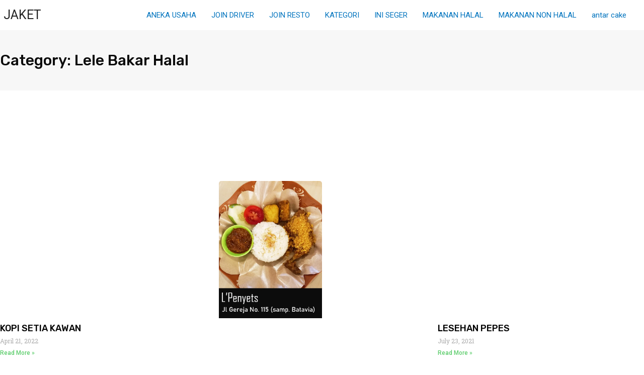

--- FILE ---
content_type: text/css
request_url: https://jasakreta.com/wp-content/plugins/call-to-action-customizable-block/css/calltoactionfront.css?ver=6.9
body_size: -12
content:
div#bgimageWrap {background-size: cover;}a#calltoactionbutton {text-decoration: none;color: black;text-transform: capitalize;border: 1px solid #000;padding: 9px 18px;border-radius: 27px;cursor: pointer;}a#calltoactionbutton:hover {background: #f3f4f591;}div#bgimageWrap span {display: block;margin-bottom: 20px;}

--- FILE ---
content_type: text/css
request_url: https://jasakreta.com/wp-content/plugins/the-post-grid/assets/css/thepostgrid.css?ver=3.0.4
body_size: 5867
content:
/**********************************************************************/
/************************* The Post Grid **************************/
/********************** support@radiustheme.com ***********************/
/************ Copyright @ 2015-2017, RadiusTheme.com ******************/
/**********************************************************************/

/* pagination css*/
.paginationjs {
    line-height: 1.6;
    font-family: Marmelad, "Lucida Grande", Arial, "Hiragino Sans GB", Georgia, sans-serif;
    font-size: 14px;
    box-sizing: initial
}

.paginationjs:after {
    display: table;
    content: " ";
    clear: both
}

.paginationjs .paginationjs-pages {
    float: left
}

.paginationjs .paginationjs-pages ul {
    float: left;
    margin: 0;
    padding: 0
}

.paginationjs .paginationjs-go-button, .paginationjs .paginationjs-go-input, .paginationjs .paginationjs-nav {
    float: left;
    margin-left: 10px;
    font-size: 14px
}

.paginationjs .paginationjs-pages li {
    float: left;
    border: 1px solid #aaa;
    border-right: none;
    list-style: none
}

.paginationjs .paginationjs-pages li > a {
    min-width: 30px;
    height: 28px;
    line-height: 28px;
    display: block;
    background: #fff;
    font-size: 14px;
    color: #333;
    text-decoration: none;
    text-align: center
}

.paginationjs .paginationjs-pages li > a:hover {
    background: #eee
}

.paginationjs .paginationjs-pages li.active {
    border: none
}

.paginationjs .paginationjs-pages li.active > a {
    height: 30px;
    line-height: 30px;
    background: #aaa;
    color: #fff
}

.paginationjs .paginationjs-pages li.disabled > a {
    opacity: .3
}

.paginationjs .paginationjs-pages li.disabled > a:hover {
    background: 0 0
}

.paginationjs .paginationjs-pages li:first-child, .paginationjs .paginationjs-pages li:first-child > a {
    border-radius: 3px 0 0 3px
}

.paginationjs .paginationjs-pages li:last-child {
    border-right: 1px solid #aaa;
    border-radius: 0 3px 3px 0
}

.paginationjs .paginationjs-pages li:last-child > a {
    border-radius: 0 3px 3px 0
}

.paginationjs .paginationjs-go-input > input[type=text] {
    width: 30px;
    height: 28px;
    background: #fff;
    border-radius: 3px;
    border: 1px solid #aaa;
    padding: 0;
    font-size: 14px;
    text-align: center;
    vertical-align: baseline;
    outline: 0;
    box-shadow: none;
    box-sizing: initial
}

.paginationjs .paginationjs-go-button > input[type=button] {
    min-width: 40px;
    height: 30px;
    line-height: 28px;
    background: #fff;
    border-radius: 3px;
    border: 1px solid #aaa;
    text-align: center;
    padding: 0 8px;
    font-size: 14px;
    vertical-align: baseline;
    outline: 0;
    box-shadow: none;
    color: #333;
    cursor: pointer;
    vertical-align: middle \9
}

.paginationjs.paginationjs-theme-blue .paginationjs-go-input > input[type=text], .paginationjs.paginationjs-theme-blue .paginationjs-pages li {
    border-color: #289de9
}

.paginationjs .paginationjs-go-button > input[type=button]:hover {
    background-color: #f8f8f8
}

.paginationjs .paginationjs-nav {
    height: 30px;
    line-height: 30px
}

.paginationjs .paginationjs-go-button, .paginationjs .paginationjs-go-input {
    margin-left: 5px \9
}

.paginationjs.paginationjs-small {
    font-size: 12px
}

.paginationjs.paginationjs-small .paginationjs-pages li > a {
    min-width: 26px;
    height: 24px;
    line-height: 24px;
    font-size: 12px
}

.paginationjs.paginationjs-small .paginationjs-pages li.active > a {
    height: 26px;
    line-height: 26px
}

.paginationjs.paginationjs-small .paginationjs-go-input {
    font-size: 12px
}

.paginationjs.paginationjs-small .paginationjs-go-input > input[type=text] {
    width: 26px;
    height: 24px;
    font-size: 12px
}

.paginationjs.paginationjs-small .paginationjs-go-button {
    font-size: 12px
}

.paginationjs.paginationjs-small .paginationjs-go-button > input[type=button] {
    min-width: 30px;
    height: 26px;
    line-height: 24px;
    padding: 0 6px;
    font-size: 12px
}

.paginationjs.paginationjs-small .paginationjs-nav {
    height: 26px;
    line-height: 26px;
    font-size: 12px
}

.paginationjs.paginationjs-big {
    font-size: 16px
}

.paginationjs.paginationjs-big .paginationjs-pages li > a {
    min-width: 36px;
    height: 34px;
    line-height: 34px;
    font-size: 16px
}

.paginationjs.paginationjs-big .paginationjs-pages li.active > a {
    height: 36px;
    line-height: 36px
}

.paginationjs.paginationjs-big .paginationjs-go-input {
    font-size: 16px
}

.paginationjs.paginationjs-big .paginationjs-go-input > input[type=text] {
    width: 36px;
    height: 34px;
    font-size: 16px
}

.paginationjs.paginationjs-big .paginationjs-go-button {
    font-size: 16px
}

.paginationjs.paginationjs-big .paginationjs-go-button > input[type=button] {
    min-width: 50px;
    height: 36px;
    line-height: 34px;
    padding: 0 12px;
    font-size: 16px
}

.paginationjs.paginationjs-big .paginationjs-nav {
    height: 36px;
    line-height: 36px;
    font-size: 16px
}

.paginationjs.paginationjs-theme-blue .paginationjs-pages li > a {
    color: #289de9
}

.paginationjs.paginationjs-theme-blue .paginationjs-pages li > a:hover {
    background: #e9f4fc
}

.paginationjs.paginationjs-theme-blue .paginationjs-pages li.active > a {
    background: #289de9;
    color: #fff
}

.paginationjs.paginationjs-theme-blue .paginationjs-pages li.disabled > a:hover {
    background: 0 0
}

.paginationjs.paginationjs-theme-blue .paginationjs-go-button > input[type=button] {
    background: #289de9;
    border-color: #289de9;
    color: #fff
}

.paginationjs.paginationjs-theme-green .paginationjs-go-input > input[type=text], .paginationjs.paginationjs-theme-green .paginationjs-pages li {
    border-color: #449d44
}

.paginationjs.paginationjs-theme-blue .paginationjs-go-button > input[type=button]:hover {
    background-color: #3ca5ea
}

.paginationjs.paginationjs-theme-green .paginationjs-pages li > a {
    color: #449d44
}

.paginationjs.paginationjs-theme-green .paginationjs-pages li > a:hover {
    background: #ebf4eb
}

.paginationjs.paginationjs-theme-green .paginationjs-pages li.active > a {
    background: #449d44;
    color: #fff
}

.paginationjs.paginationjs-theme-green .paginationjs-pages li.disabled > a:hover {
    background: 0 0
}

.paginationjs.paginationjs-theme-green .paginationjs-go-button > input[type=button] {
    background: #449d44;
    border-color: #449d44;
    color: #fff
}

.paginationjs.paginationjs-theme-yellow .paginationjs-go-input > input[type=text], .paginationjs.paginationjs-theme-yellow .paginationjs-pages li {
    border-color: #ec971f
}

.paginationjs.paginationjs-theme-green .paginationjs-go-button > input[type=button]:hover {
    background-color: #55a555
}

.paginationjs.paginationjs-theme-yellow .paginationjs-pages li > a {
    color: #ec971f
}

.paginationjs.paginationjs-theme-yellow .paginationjs-pages li > a:hover {
    background: #fdf5e9
}

.paginationjs.paginationjs-theme-yellow .paginationjs-pages li.active > a {
    background: #ec971f;
    color: #fff
}

.paginationjs.paginationjs-theme-yellow .paginationjs-pages li.disabled > a:hover {
    background: 0 0
}

.paginationjs.paginationjs-theme-yellow .paginationjs-go-button > input[type=button] {
    background: #ec971f;
    border-color: #ec971f;
    color: #fff
}

.paginationjs.paginationjs-theme-red .paginationjs-go-input > input[type=text], .paginationjs.paginationjs-theme-red .paginationjs-pages li {
    border-color: #c9302c
}

.paginationjs.paginationjs-theme-yellow .paginationjs-go-button > input[type=button]:hover {
    background-color: #eea135
}

.paginationjs.paginationjs-theme-red .paginationjs-pages li > a {
    color: #c9302c
}

.paginationjs.paginationjs-theme-red .paginationjs-pages li > a:hover {
    background: #faeaea
}

.paginationjs.paginationjs-theme-red .paginationjs-pages li.active > a {
    background: #c9302c;
    color: #fff
}

.paginationjs.paginationjs-theme-red .paginationjs-pages li.disabled > a:hover {
    background: 0 0
}

.paginationjs.paginationjs-theme-red .paginationjs-go-button > input[type=button] {
    background: #c9302c;
    border-color: #c9302c;
    color: #fff
}

.paginationjs.paginationjs-theme-red .paginationjs-go-button > input[type=button]:hover {
    background-color: #ce4541
}

.paginationjs .paginationjs-pages li.paginationjs-next {
    border-right: 1px solid #aaa \9
}

.paginationjs .paginationjs-go-input > input[type=text] {
    line-height: 28px \9;
    vertical-align: middle \9
}

.paginationjs.paginationjs-big .paginationjs-pages li > a {
    line-height: 36px \9
}

.paginationjs.paginationjs-big .paginationjs-go-input > input[type=text] {
    height: 36px \9;
    line-height: 36px \9
}

/***************************** Grid ******************************/
.rt-tpg-container a {
    text-decoration: none;
}

html.rt-model-open,
body.rt-model-open,
.rt-model-open {
    overflow: hidden;
}

.rt-tpg-container * {
    -webkit-box-sizing: border-box;
    -moz-box-sizing: border-box;
    box-sizing: border-box;
}

.rt-tpg-container *:before,
.rt-tpg-container *:after {
    -webkit-box-sizing: border-box;
    -moz-box-sizing: border-box;
    box-sizing: border-box;
}

.rt-container {
    margin-right: auto;
    margin-left: auto;
    padding-left: 15px;
    padding-right: 15px;
}

.rt-container-fluid {
    margin-right: auto;
    margin-left: auto;
    padding-left: 15px;
    padding-right: 15px;
}

.rt-tpg-container ul {
    margin: 0;
}

.rt-tpg-container i {
    margin-right: 5px;
}

.clearfix:before, .clearfix:after, .rt-container-fluid:before, .rt-container-fluid:after, .rt-row:before, .rt-row:after {
    content: " ";
    display: table;
}

.clearfix:after, .rt-container:after, .rt-container-fluid:after, .rt-row:after {
    clear: both;
}

.rt-row {
    margin-left: -15px;
    margin-right: -15px;
}

.rt-col-xs-1, .rt-col-sm-1, .rt-col-md-1, .rt-col-lg-1, .rt-col-xs-2, .rt-col-sm-2, .rt-col-md-2, .rt-col-lg-2, .rt-col-xs-3, .rt-col-sm-3, .rt-col-md-3, .rt-col-lg-3, .rt-col-xs-4, .rt-col-sm-4, .rt-col-md-4, .rt-col-lg-4, .rt-col-xs-5, .rt-col-sm-5, .rt-col-md-5, .rt-col-lg-5, .rt-col-xs-6, .rt-col-sm-6, .rt-col-md-6, .rt-col-lg-6, .rt-col-xs-7, .rt-col-sm-7, .rt-col-md-7, .rt-col-lg-7, .rt-col-xs-8, .rt-col-sm-8, .rt-col-md-8, .rt-col-lg-8, .rt-col-xs-9, .rt-col-sm-9, .rt-col-md-9, .rt-col-lg-9, .rt-col-xs-10, .rt-col-sm-10, .rt-col-md-10, .rt-col-lg-10, .rt-col-xs-11, .rt-col-sm-11, .rt-col-md-11, .rt-col-lg-11, .rt-col-xs-12, .rt-col-sm-12, .rt-col-md-12, .rt-col-lg-12, .rt-col-xs-24, .rt-col-sm-24, .rt-col-md-24, .rt-col-lg-24 {
    position: relative;
    min-height: 1px;
    padding-left: 15px;
    padding-right: 15px;
}

.rt-col-xs-1, .rt-col-xs-2, .rt-col-xs-3, .rt-col-xs-4, .rt-col-xs-5, .rt-col-xs-6, .rt-col-xs-7, .rt-col-xs-8, .rt-col-xs-9, .rt-col-xs-10, .rt-col-xs-11, .rt-col-xs-12, .rt-col-xs-24 {
    float: left;
}

.rt-col-xs-24 {
    width: 20%;
}

.rt-col-xs-12 {
    width: 100%;
}

.rt-col-xs-11 {
    width: 91.66666667%;
}

.rt-col-xs-10 {
    width: 83.33333333%;
}

.rt-col-xs-9 {
    width: 75%;
}

.rt-col-xs-8 {
    width: 66.66666667%;
}

.rt-col-xs-7 {
    width: 58.33333333%;
}

.rt-col-xs-6 {
    width: 50%;
}

.rt-col-xs-5 {
    width: 41.66666667%;
}

.rt-col-xs-4 {
    width: 33.33333333%;
}

.rt-col-xs-3 {
    width: 25%;
}

.rt-col-xs-2 {
    width: 16.66666667%;
}

.rt-col-xs-1 {
    width: 8.33333333%;
}

#rt-main {
    margin: 35px auto;
}

.rt-tpg-container h3.entry-title {
    line-height: 1.25;
    margin: 0px 0px 12px;
}

.rt-tpg-container .offset-big h3.entry-title {
    margin: 20px 0px 15px;
}

.rt-tpg-container .owl-controls .owl-dots {
    margin-top: 15px;
}

/**********************************************************************/
/********************************* End Grid  *************************/
/**********************************************************************/

/************************ Common ***************************/

.rt-tpg-container .rt-equal-height, .rt-tpg-container .masonry-grid-item, .rt-tpg-container .even-grid-item {
    margin-bottom: 30px;
}

.rt-tpg-container button {
    border: none;
    padding: 10px 15px;
}

.rt-tpg-container .rt-tgp-load-more button {
    background: #8e8e8e;
    border-radius: 4px;
}

.rt-tpg-container .tpg-wc-product-filter {
    margin-bottom: 15px;
    text-align: right;
    padding-right: 15px;
}

.rt-img-holder > a {
    text-align: center;
    display: block;
}

.rt-img-responsive {
    max-width: 100%;
    display: block;
    height: auto;
}

.rt-tpg-container .no-margin {
    margin: 0px !important;
    padding: 0px !important;
}

span.more-loading {
    background: url("../images/loading.gif") center right no-repeat;
    padding-right: 20px;
    display: inline-block;
}

.rt-tgp-scroll-load-more, .rt-tgp-load-more {
    text-align: center;
    display: block;
    margin: 30px 0 20px;
}

.post-meta-user, .post-meta-tags {
    padding: 0px;
    margin-bottom: 10px;
    line-height: 1.5;
    font-size: 95%;
}

.post-meta-user span, .post-meta-tags span {
    display: inline-block;
    padding-right: 8px;
}
.post-meta-user span.rt-separator, .post-meta-tags span.rt-separator {
    display: inline-block;
    padding-right: 5px;
}

.post-meta-user span.comment-link {
    text-align: right;
    float: right;
    padding-right: 0px;
}

.rt-holder .entry-title a {
    color: #000000;
}

.rt-tpg-container .rt-holder .post-meta.center .read-more {
    float: none;
}

.rt-tpg-container .rt-holder .post-meta .rt-tpg-social-share {
    float: none;
    text-align: left;
    display: block;
    margin-bottom: 15px;
    width: 100%;
}

.rt-tpg-container .rt-holder .post-meta.center .rt-tpg-social-share {
    text-align: left;
}

.rt-tpg-container .rt-holder .post-meta.right .rt-tpg-social-share {
    text-align: left;
}

.rt-tpg-container .rt-holder .read-more a {
    padding: 8px 15px;
    font-size: 15px;
    display: inline-block;
    line-height: 1.5;
}

.rt-tpg-container .rt-holder .tpg-excerpt {
    margin-bottom: 10px;
}

/* isotope Buttons */

.rt-tpg-container .tpg-iso-filter {
    text-align: center;
    margin: 15px 0 45px;
}

.rt-tpg-container .tpg-iso-filter input[type="text"] {
    display: inline-block;
    padding: 12px 10px;
    border-radius: 3px;
    margin-left: 4px;
}

.rt-tpg-container .tpg-iso-filter > div {
    display: inline-block;
}

.rt-tpg-container .rt-tpg-isotope-buttons .selected {
    background: #1e73be;
}

.rt-tpg-container .rt-tpg-isotope-buttons button {
    border: none;
    margin: 4px;
    padding: 8px 20px;
    outline: 0;
    text-transform: none;
    font-weight: 400;
    font-size: 15px;
    line-height: 1.8;
    background: #8e8e8e;
    color: #fff;
    border-radius: 3px;
    box-shadow: none !important;
    text-shadow: none !important;
}

.rt-tpg-container .rt-tpg-isotope-buttons button {
    box-shadow: none !important;
    text-shadow: none !important;
}

.rt-tpg-container .owl-theme .owl-nav {
    margin-top: 0;
}

.rt-tpg-container .owl-nav {
    position: absolute;
    top: -40px !important;
    right: 0;
}

.rt-tpg-container .owl-theme .owl-controls .owl-nav > div {
    padding: 4px 10px;

}

.rt-tpg-container .owl-theme .owl-controls i {
    margin-right: 0px;
}

/* loader */

.rt-tpg-container .tpg-pre-loader {
    position: relative;
    overflow: hidden;
}

.rt-tpg-container .rt-loading-overlay {
    opacity: 0;
    visibility: hidden;
    position: absolute;
    top: 0;
    left: 0;
    width: 100%;
    height: 100%;
    z-index: 1;
    background-color: #fff;
}

.rt-tpg-container .rt-loading {
    color: #fb4c35;
    position: absolute;
    top: 60px;
    left: 50%;
    margin-left: -16px;
    z-index: 2;
    opacity: 0;
    visibility: hidden;
}

.rt-tpg-container .tpg-pre-loader .rt-loading-overlay {
    opacity: 0.8;
    visibility: visible;
}

.rt-tpg-container .tpg-pre-loader .rt-loading {
    opacity: 1;
    visibility: visible;
}

.rt-ball-clip-rotate {
    width: 32px;
    height: 32px;
}

.rt-ball-clip-rotate {
    display: block;
    font-size: 0;
    color: #fff;
}

.rt-ball-clip-rotate, .rt-ball-clip-rotate > div {
    position: relative;
    -webkit-box-sizing: border-box;
    -moz-box-sizing: border-box;
    box-sizing: border-box;
}

.rt-ball-clip-rotate > div {
    display: inline-block;
    float: none;
    background-color: currentColor;
    border: 0 solid currentColor;
}

.rt-ball-clip-rotate > div {
    width: 32px;
    height: 32px;
    background: transparent;
    border-width: 2px;
    border-bottom-color: transparent;
    border-radius: 100%;
    -webkit-animation: ball-clip-rotate 0.75s linear infinite;
    -moz-animation: ball-clip-rotate 0.75s linear infinite;
    -o-animation: ball-clip-rotate 0.75s linear infinite;
    animation: ball-clip-rotate 0.75s linear infinite;
}

/* filter */
.rt-layout-filter-container.rt-clear:after {
    clear: both;
    display: block;
    content: "";
}

.rt-clear:after,
.rt-clear::-ms-ticks-after {
    clear: both;
    display: block;
    content: "";
}

.rt-layout-filter-container {
    font-size: 0;
    line-height: 0;
    padding: 0;
    margin: -5px -5px 30px;
}

.rt-filter-item-wrap.rt-filter-button-wrap span.rt-filter-button-item {
    padding: 8px 10px;
    border: 1px solid;
    margin: 4px;
    display: inline-block;
}

.rt-filter-item-wrap.rt-filter-button-wrap span.rt-filter-button-item.selected,
.rt-filter-item-wrap.rt-filter-button-wrap span.rt-filter-button-item:hover {
    background: #222222;
    color: #b4b4b4;
}

.rt-filter-item-wrap.rt-order-by-action, .rt-filter-item-wrap.rt-sort-order-action {
    float: right;
}

.rt-layout-filter-container .rt-filter-wrap .rt-filter-item-wrap {
    line-height: 1.55;
    display: inline-block;
    vertical-align: top;
    font-size: 13px;
    letter-spacing: 0.1em;
    text-transform: uppercase;
    margin: 4px;
    padding: 8px 10px;
    cursor: pointer;
    position: relative;
    border: 1px solid transparent;
    user-select: none;
    -webkit-user-select: none;
    -moz-user-select: none;
    transition: background-color 0.2s ease-in-out, color 0.2s ease-in-out, border-color 0.2s ease-in-out;
    -webkit-transition: background-color 0.2s ease-in-out, color 0.2s ease-in-out, border-color 0.2s ease-in-out;
    -ms-transition: background-color 0.2s ease-in-out, color 0.2s ease-in-out, border-color 0.2s ease-in-out;
    color: #666;
}

.rt-layout-filter-container .rt-filter-wrap .rt-filter-button-wrap {
    padding: 0;
    margin-top: 0;
    margin-left: 0;
}

.rt-layout-filter-container .rt-filter-wrap .rt-filter-button-item .rt-filter-sub-tax {
    display: none;
}

.rt-layout-filter-container .rt-filter-sub-tax.sub-button-group {
    margin: 0 4px;
}

.rt-layout-filter-container .rt-filter-sub-tax.sub-button-group .rt-filter-button-item {
    cursor: pointer;
}

.rt-layout-filter-container > .rt-filter-sub-tax.sub-button-group > span {
    padding: 8px 10px;
    border: 1px solid;
    margin: 4px;
    display: inline-block;
    line-height: 1.55;
    vertical-align: top;
    font-size: 13px;
    letter-spacing: 0.1em;
    text-transform: uppercase;
}

.rt-layout-filter-container .rt-filter-wrap .rt-filter-item-wrap.rt-filter-dropdown-wrap {
    border: 1px solid #666;
    color: #666;
    position: relative;
}

.rt-layout-filter-container .rt-filter-wrap .rt-filter-item-wrap.rt-filter-dropdown-wrap:hover {
    border-color: #222;
    color: #222;
}

.rt-layout-filter-container .rt-filter-wrap .rt-filter-item-wrap.rt-sort-order-action:hover {
    border-color: #222;
}

.rt-layout-filter-container .rt-filter-wrap .rt-filter-item-wrap.rt-filter-dropdown-wrap > .rt-filter-dropdown-default {
    min-width: 135px;
    max-width: 135px;
    overflow: hidden;
    text-overflow: ellipsis;
    text-align: center;
    display: block;
    white-space: nowrap;
}

.rt-layout-filter-container .rt-filter-wrap .rt-filter-item-wrap.rt-filter-dropdown-wrap .rt-filter-dropdown {
    display: block;
    position: absolute;
    top: 100%;
    left: -1px;
    right: -1px;
    background-color: #222;
    z-index: 2;
    margin-top: 1px;
    border: none;
    opacity: 0;
    visibility: hidden;
    transition: opacity 0.3s ease-in-out, visibility 0.3s ease-in-out;
    -webkit-transition: opacity 0.3s ease-in-out, visibility 0.3s ease-in-out;
    -ms-transition: opacity 0.3s ease-in-out, visibility 0.3s ease-in-out;
}

.rt-layout-filter-container .rt-filter-wrap .rt-filter-item-wrap.rt-filter-dropdown-wrap.active-dropdown .rt-filter-dropdown {
    opacity: 1;
    visibility: visible;
}

.rt-layout-filter-container .rt-filter-wrap .rt-filter-item-wrap.rt-filter-dropdown-wrap.active-dropdown .rt-arrow-angle {
    transform: rotate(180deg);
    -webkit-transform: rotate(180deg);
    -ms-transform: rotate(180deg);
}

.rt-layout-filter-container .rt-filter-wrap .rt-filter-item-wrap.rt-filter-dropdown-wrap .rt-filter-dropdown .rt-filter-dropdown-item {
    display: block;
    padding: 10px 15px 9px 15px;
    border-bottom: 1px solid #323232;
    color: #b4b4b4;
    text-align: center;
}

.rt-filter-dropdown-item .sub-dropdown-wrap,
.rt-filter-dropdown-default .sub-dropdown-wrap {
    display: none !important;
}

.rt-layout-filter-container .rt-filter-wrap .rt-filter-item-wrap.rt-filter-dropdown-wrap .rt-arrow-angle {
    letter-spacing: 0;
    transition: transform 0.2s ease-in-out;
    -webkit-transition: transform 0.2s ease-in-out;
    -ms-transition: transform 0.2s ease-in-out;
    backface-visibility: hidden;
    -webkit-backface-visibility: hidden;
}

.rt-layout-filter-container .rt-filter-wrap .rt-filter-item-wrap.rt-sort-order-action {
    border: 1px solid #666;
    color: #666;
    position: relative;
    min-width: 38px;
}

.rt-filter-item-wrap.rt-sort-order-action .rt-sort-order-action-arrow {
    position: static;
}

.rt-filter-item-wrap.rt-sort-order-action .rt-sort-order-action-arrow > span {
    display: block;
    position: absolute;
    width: 14px;
    height: 8px;
    top: 50%;
    left: 50%;
    margin-top: -4px;
    margin-left: -7px;
    backface-visibility: hidden;
    -webkit-backface-visibility: hidden;
    transition: transform 0.2s ease-in-out;
    -webkit-transition: transform 0.2s ease-in-out;
    -ms-transition: transform 0.2s ease-in-out;
}

.rt-filter-item-wrap.rt-sort-order-action .rt-sort-order-action-arrow[data-sort-order="ASC"] > span {
    transform: rotate(180deg);
    -webkit-transform: rotate(180deg);
    -ms-transform: rotate(180deg);
}

.rt-filter-item-wrap.rt-sort-order-action .rt-sort-order-action-arrow > span:before {
    content: '';
    display: block;
    width: 2px;
    height: 9px;
    position: absolute;
    background-color: #666;
    transform: rotate(-45deg);
    -webkit-transform: rotate(-45deg);
    -ms-transform: rotate(-45deg);
    top: 0;
    left: 3px;
    transition: background-color 0.2s ease-in-out;
    -webkit-transition: background-color 0.2s ease-in-out;
    -ms-transition: background-color 0.2s ease-in-out;
}

.rt-filter-item-wrap.rt-sort-order-action .rt-sort-order-action-arrow > span:after {
    content: '';
    display: block;
    width: 2px;
    height: 9px;
    position: absolute;
    background-color: #666;
    transform: rotate(45deg);
    -webkit-transform: rotate(45deg);
    -ms-transform: rotate(45deg);
    top: 0;
    left: 9px;
    transition: background-color 0.2s ease-in-out;
    -webkit-transition: background-color 0.2s ease-in-out;
    -ms-transition: background-color 0.2s ease-in-out;
}

.rt-layout-filter-container .rt-filter-wrap .rt-filter-item-wrap.rt-search-filter-wrap {
    padding: 0;
    position: relative;
    float: right;
}

.rt-filter-item-wrap.rt-search-filter-wrap input.rt-search-input {
    -webkit-appearance: none;
    -moz-appearance: none;
    appearance: none;
    padding: 10px;
    background: transparent;
    font-size: 12px;
    font-weight: 600;
    font-family: "Dosis", sans-serif;
    border: 1px solid #666;
    color: #666;
}

.rt-filter-item-wrap.rt-search-filter-wrap span.rt-action {
    position: absolute;
    right: 5px;
    top: 6px;
    font-size: 15px;
    display: inline-block;
    cursor: pointer;
}

.rt-filter-item-wrap.rt-search-filter-wrap .rt-search-input::-webkit-input-placeholder {
    font-size: 12px;
    font-weight: 600;
    font-family: "Dosis", sans-serif;
}

.rt-filter-item-wrap.rt-search-filter-wrap .rt-search-input::-moz-placeholder {
    font-size: 12px;
    font-weight: 600;
    font-family: "Dosis", sans-serif;
}

.rt-filter-item-wrap.rt-search-filter-wrap .rt-search-input:-ms-input-placeholder {
    font-size: 12px;
    font-weight: 600;
    font-family: "Dosis", sans-serif;
}

.rt-filter-item-wrap.rt-search-filter-wrap .rt-search-input:-moz-placeholder {
    font-size: 12px;
    font-weight: 600;
    font-family: "Dosis", sans-serif;
}

@media (max-width: 600px) {
    .rt-filter-item-wrap.rt-tax-filter.rt-filter-dropdown-wrap {
        display: block;
        margin-bottom: 10px;
    }

    .rt-layout-filter-container .rt-filter-wrap .rt-filter-item-wrap.rt-filter-dropdown-wrap > .rt-filter-dropdown-default {
        margin: 0 auto;
    }
}

/*************************** Tool Tip ****************/
.rt-tpg-social-share.a {
    position: relative;
}

body > .rt-tooltip {
    font-size: 100%;
    position: absolute;
    z-index: 9999;
    -o-box-shadow: 0 0 5px #aaa;
    -moz-box-shadow: 0 0 5px #aaa;
    -webkit-box-shadow: 0 0 5px #aaa;
    box-shadow: 0 0 5px #aaa;
    color: #fff;
    border-radius: 3px;
    background: #666;
    padding: 5px 10px;
    border-width: 2px;
    opacity: 0;
    -webkit-transition: opacity 1s ease-in-out;
    -moz-transition: opacity 1s ease-in-out;
    -ms-transition: opacity 1s ease-in-out;
    -o-transition: opacity 1s ease-in-out;
    transition: opacity 1s ease-in-out;
}

body > .rt-tooltip .rt-tooltip-content {
    font-size: 90%;
}

body > .rt-tooltip,
body > .rt-tooltip .rt-tooltip-bottom:after {
    background: #666;
    border-radius: 2px;
}

body > .rt-tooltip .rt-tooltip-bottom {
    width: 70px;
    height: 18px;
    overflow: hidden;
    position: absolute;
    left: 50%;
    margin-left: -32px;
    bottom: -16px;
}

body > .rt-tooltip .rt-tooltip-bottom:after {
    content: "";
    position: absolute;
    left: 20px;
    top: -20px;
    width: 25px;
    height: 25px;
    -webkit-transform: rotate(45deg);
    -moz-transform: rotate(45deg);
    -ms-transform: rotate(45deg);
    -o-transform: rotate(45deg);
    tranform: rotate(45deg);
}

.rt-tpg-container .rt-detail .entry-title a {
    text-decoration: none;
}

/*********************************************************************
/********************************* Layout 1  *************************/
/**********************************************************************/

.rt-tpg-container .layout1 .rt-holder .rt-img-holder,
.rt-tpg-container .isotope1 .rt-holder .rt-img-holder,
.rt-tpg-container .carousel1 .rt-holder .rt-img-holder {
    position: relative;
    overflow: hidden;
}

.rt-tpg-container .layout1 .rt-holder .rt-img-holder img,
.rt-tpg-container .isotope1 .rt-holder .rt-img-holder img,
.rt-tpg-container .carousel1 .rt-holder .rt-img-holder img {
    -webkit-transition: all 1.1s ease;
    -moz-transition: all 1.1s ease;
    -o-transition: all 1.1s ease;
    -ms-transition: all 1.1s ease;
    transition: all 1.1s ease;
    max-width: 100%;
}

.rt-tpg-container .layout1 .rt-holder .rt-img-holder:hover img,
.rt-tpg-container .isotope1 .rt-holder .rt-img-holder:hover img,
.rt-tpg-container .carousel1 .rt-holder .rt-img-holder:hover img {
    -webkit-transform: scale(1.1);
    -moz-transform: scale(1.1);
    -ms-transform: scale(1.1);
    -o-transform: scale(1.1);
    transform: scale(1.1);
}

.rt-tpg-container .layout1 .rt-holder .rt-detail,
.rt-tpg-container .isotope1 .rt-holder .rt-detail,
.rt-tpg-container .carousel1 .rt-holder .rt-detail {
    background: #fff;
    padding: 15px 0 0;
}

.rt-tpg-container .layout1 .rt-holder .rt-detail h2,
.rt-tpg-container .layout1 .rt-holder .rt-detail h3,
.rt-tpg-container .layout1 .rt-holder .rt-detail h4,
.rt-tpg-container .isotope1 .rt-holder .rt-detail h2,
.rt-tpg-container .isotope1 .rt-holder .rt-detail h3,
.rt-tpg-container .isotope1 .rt-holder .rt-detail h4,
.rt-tpg-container .carousel1 .rt-holder .rt-detail h2,
.rt-tpg-container .carousel1 .rt-holder .rt-detail h3,
.rt-tpg-container .carousel1 .rt-holder .rt-detail h4 {
    font-size: 26px;
    line-height: 1.25;
    margin: 0 0 18px;
    font-weight: 400;
}

.rt-tpg-container .layout1 .rt-holder .rt-detail.rt-with-title h2,
.rt-tpg-container .layout1 .rt-holder .rt-detail.rt-with-title h3,
.rt-tpg-container .layout1 .rt-holder .rt-detail.rt-with-title h4,
.rt-tpg-container .isotope1 .rt-holder .rt-detail.rt-with-title h2,
.rt-tpg-container .isotope1 .rt-holder .rt-detail.rt-with-title h3,
.rt-tpg-container .isotope1 .rt-holder .rt-detail.rt-with-title h4,
.rt-tpg-container .carousel1 .rt-holder .rt-detail.rt-with-title h2,
.rt-tpg-container .carousel1 .rt-holder .rt-detail.rt-with-title h3,
.rt-tpg-container .carousel1 .rt-holder .rt-detail.rt-with-title h4 {
    margin-bottom: 5px;
}

.rt-tpg-container .layout1 .rt-detail .tpg-excerpt,
.rt-tpg-container .isotope1 .rt-detail .tpg-excerpt {
    margin-bottom: 20px;
}

.rt-tpg-container .layout1 .rt-holder .rt-detail .post-meta,
.rt-tpg-container .isotope1 .rt-holder .rt-detail .post-meta,
.rt-tpg-container .carousel1 .rt-holder .rt-detail .post-meta {
    line-height: 25px;
    overflow: hidden;
}

.rt-tpg-container .layout1 .rt-holder .rt-detail .read-more a,
.rt-tpg-container .isotope1 .rt-holder .rt-detail .read-more a,
.rt-tpg-container .carousel1 .rt-holder .rt-detail .read-more a {
    padding: 8px 20px;
    display: inline-block;
    font-size: 15px;
    line-height: 1.8;
}

.rt-tpg-container .layout1 .rt-holder .rt-detail .read-more a,
.rt-tpg-container .isotope1 .rt-holder .rt-detail .read-more a,
.rt-tpg-container .carousel1 .rt-holder .rt-detail .read-more a {
    color: #1a1a1a;
}

.rt-tpg-container .rt-holder .rt-detail .post-meta.right {
    text-align: right;
}

.rt-tpg-container .rt-holder .rt-detail .post-meta.center {
    text-align: center;
}

/**********************************************************************/
/********************************* Layout 2   *************************/
/**********************************************************************/

.rt-tpg-container .layout2 .rt-holder .rt-img-holder {
    position: relative;
    overflow: hidden;
}

.rt-tpg-container .layout2 .rt-holder .rt-img-holder img {
    -webkit-transition: all 1.1s ease;
    -moz-transition: all 1.1s ease;
    -o-transition: all 1.1s ease;
    -ms-transition: all 1.1s ease;
    transition: all 1.1s ease;
    max-width: 100%;
}

.rt-tpg-container .layout2 .rt-holder .rt-img-holder:hover img {
    -webkit-transform: scale(1.1);
    -moz-transform: scale(1.1);
    -ms-transform: scale(1.1);
    -o-transform: scale(1.1);
    transform: scale(1.1);
}

.rt-tpg-container .layout2 .rt-holder .rt-detail h2,
.rt-tpg-container .layout2 .rt-holder .rt-detail h3,
.rt-tpg-container .layout2 .rt-holder .rt-detail h4 {
    font-size: 26px;
    line-height: 1.25;
    margin: 0px 0 15px 0;
    font-weight: 400;
}

.rt-tpg-container .layout2 .rt-detail .tpg-excerpt {
    margin-bottom: 20px;
}

.rt-tpg-container .layout2 .rt-holder .rt-detail .read-more a {
    padding: 8px 15px;
    line-height: 1.8;
    border-radius: 5px;
    display: inline-block;
}

.rt-tpg-container .layout2 .rt-holder .rt-detail .read-more {
    display: inline-block;
    width: 100%;
}

.rt-tpg-container .layout2 .rt-holder .rt-detail .read-more.right {
    text-align: right;
}

.rt-tpg-container .layout2 .rt-holder .rt-detail .read-more.center {
    text-align: center;
}

.rt-tpg-container .layout2 .rt-holder .rt-detail .rt-tpg-social-share {
    margin-bottom: 15px;
}

@media all and (max-width: 767px) {
    .rt-tpg-container .layout3 .rt-holder .rt-detail,
    .rt-tpg-container .layout2 .rt-holder .rt-detail {
        padding: 15px 0;
    }
}

/**********************************************************************/
/********************************* Layout 3  *************************/
/**********************************************************************/

.rt-tpg-container .layout3 .rt-holder .rt-detail p {
    margin-bottom: 20px;
}

.rt-tpg-container .layout3 .rt-holder .rt-detail h2,
.rt-tpg-container .layout3 .rt-holder .rt-detail h3,
.rt-tpg-container .layout3 .rt-holder .rt-detail h4 {
    font-size: 26px;
    margin: 0px 0 18px 0;
    line-height: 1.25;
    font-weight: 400;
}

.rt-tpg-container .layout3 .rt-holder .rt-img-holder .overlay {
    width: 100%;
    height: 100%;
    display: block;
    background: rgba(0, 0, 0, 0.7);
    position: absolute;
    z-index: 1;
    opacity: 0;
    -webkit-transition: all 0.3s ease-out 0s;
    -moz-transition: all 0.3s ease-out 0s;
    -ms-transition: all 0.3s ease-out 0s;
    -o-transition: all 0.3s ease-out 0s;
    transition: all 0.3s ease-out 0s;
    text-align: center;
}

.rt-tpg-container .layout3 .rt-holder .rt-detail .read-more a {
    padding: 8px 15px;
    line-height: 1.8;
    display: inline-block;
}

.rt-tpg-container .layout3 .rt-holder .rt-img-holder > a.rounded img {
    border-radius: 50%;
}

.rt-tpg-container .layout3 .rt-holder .rt-detail .read-more {
    display: inline-block;
    width: 100%;
}

.rt-tpg-container .layout3 .rt-holder .rt-detail .read-more.right {
    text-align: right;
}

.rt-tpg-container .layout3 .rt-holder .rt-detail .read-more.center {
    text-align: center;
}

.rt-tpg-container .layout3 .rt-holder .rt-detail .rt-tpg-social-share {
    margin-bottom: 15px;
}

/**********************************************************************/
/********************************* pagination *************************/
/**********************************************************************/
.rt-tpg-container .rt-pagination-wrap .rt-cb-page-prev-next > * {
    margin-left: 1px;
    margin-right: 1px;
    font-size: 16px;
    line-height: 1.55;
    display: inline-block;
    width: 30px;
    height: 30px;
    text-align: center;
    font-size: 18px;
    background-color: #bcbcbc;
    color: #fff;
    line-height: 30px;
    bottom: auto;
    cursor: pointer;
    transition: background-color 0.2s ease-in-out, color 0.2s ease-in-out, opacity 0.2s ease-in-out, visibility 0.2s ease-in-out;
    -webkit-transition: background-color 0.2s ease-in-out, color 0.2s ease-in-out, opacity 0.2s ease-in-out, visibility 0.2s ease-in-out;
    -ms-transition: background-color 0.2s ease-in-out, color 0.2s ease-in-out, opacity 0.2s ease-in-out, visibility 0.2s ease-in-out;
}

.rt-tpg-container .rt-pagination-wrap .rt-cb-page-prev-next > * i {
    line-height: 1;
}

.rt-tpg-container .rt-pagination-wrap .rt-cb-page-prev-next > .rt-disabled {
    opacity: 0.5;
    pointer-events: none;
}

.rt-cb-page-prev-next {
    text-align: left;
}

.rt-tpg-container .rt-pagination-wrap .rt-loadmore-style .rt-loadmore-loading {
    color: #fff;
    position: absolute;
    top: 50%;
    left: 50%;
    margin-top: -32px;
    margin-left: -32px;
    visibility: hidden;
    opacity: 0;
}

.rt-ball-scale-multiple.rt-2x {
    width: 64px;
    height: 64px;
}

.rt-ball-scale-multiple.rt-2x > div {
    width: 64px;
    height: 64px;
}

.rt-ball-scale-multiple, .rt-ball-scale-multiple > div {
    position: relative;
    -webkit-box-sizing: border-box;
    -moz-box-sizing: border-box;
    box-sizing: border-box;
}

.rt-ball-scale-multiple > div {
    display: inline-block;
    float: none;
    background-color: currentColor;
    border: 0 solid currentColor;
}

.rt-ball-scale-multiple > div:nth-child(2) {
    -webkit-animation-delay: .2s;
    -moz-animation-delay: .2s;
    -o-animation-delay: .2s;
    animation-delay: .2s;
}

.rt-ball-scale-multiple > div {
    position: absolute;
    top: 0;
    left: 0;
    width: 32px;
    height: 32px;
    border-radius: 100%;
    opacity: 0;
    -webkit-animation: ball-scale-multiple 1s 0s linear infinite;
    -moz-animation: ball-scale-multiple 1s 0s linear infinite;
    -o-animation: ball-scale-multiple 1s 0s linear infinite;
    animation: ball-scale-multiple 1s 0s linear infinite;
}

.rt-tpg-container .rt-pagination-wrap {
    text-align: center;
    margin-top: 10px;
}

.rt-tpg-container .rt-pagination-wrap .rt-loadmore-style {
    cursor: pointer;
    position: relative;
    user-select: none;
    -webkit-user-select: none;
}

.rt-tpg-container .rt-pagination-wrap .rt-loadmore-style.rt-hidden-elm,
.rt-tpg-container .rt-pagination-wrap .rt-infinite-action.rt-hidden-elm,
.rt-tpg-container .rt-pagination-wrap .rt-page-numbers.rt-hidden-elm,
.rt-tpg-container .rt-pagination-wrap .rt-cb-page-prev-next.rt-hidden-elm {
    display: none !important;
}

.rt-tpg-container .rt-pagination-wrap .rt-loadmore-style.rt-lm-loading .rt-loadmore-text {
    opacity: 0;
    visibility: hidden;
}

.rt-tpg-container .rt-pagination-wrap .rt-loadmore-style.rt-lm-loading .rt-loadmore-loading {
    opacity: 1;
    visibility: visible;
}

.rt-tpg-container .rt-pagination-wrap .rt-loadmore-btn {
    font-size: 13px;
    letter-spacing: 0.1em;
    text-transform: uppercase;
    margin-top: 30px;
    color: #fff;
    background-color: #fb4c35;
    text-decoration: none;
    padding: 9px 20px 8px 20px;
    display: inline-block;
    transition: color 0.2s ease-in-out, background-color 0.2s ease-in-out;
    -webkit-transition: color 0.2s ease-in-out, background-color 0.2s ease-in-out;
    -ms-transition: color 0.2s ease-in-out, background-color 0.2s ease-in-out;
}

.rt-tpg-container .rt-loadmore-btn:hover {
    background-color: #666;
}

.rt-tpg-container .rt-pagination-wrap .rt-page-numbers .paginationjs .paginationjs-pages {
    float: none;
    padding-top: 0.1px;
    padding-bottom: 0.1px;
}

.rt-tpg-container .rt-pagination-wrap .rt-page-numbers.rt-lm-loading {
    pointer-events: none;
    opacity: 0.5;
}

.rt-tpg-container .rt-pagination-wrap .rt-page-numbers .paginationjs .paginationjs-pages ul {
    float: none;
    text-align: center;
    font-size: 0;
    line-height: 0;
    margin: -2px;
}

.rt-tpg-container .rt-pagination-wrap .rt-page-numbers .paginationjs .paginationjs-pages ul li {
    float: none;
    font-size: 16px;
    line-height: 1.55;
    display: inline-block;
    min-width: 30px;
    min-height: 30px;
    border: none;
    padding: 2px;
}

.rt-tpg-container .rt-pagination-wrap .rt-page-numbers .paginationjs .paginationjs-pages ul li > a {
    -moz-border-top-left-radius: 0;
    -ms-border-top-left-radius: 0;
    -o-border-top-left-radius: 0;
    -moz-border-top-right-radius: 0;
    -ms-border-top-right-radius: 0;
    -o-border-top-right-radius: 0;
    -moz-border-bottom-left-radius: 0;
    -ms-border-bottom-left-radius: 0;
    -o-border-bottom-left-radius: 0;
    border-radius: 0;
    -webkit-border-radius: 0;
    -moz-border-bottom-right-radius: 0;
    -ms-border-bottom-right-radius: 0;
    -o-border-bottom-right-radius: 0;
    text-decoration: none;
    min-width: 30px;
    height: 30px;
    font-size: 16px;
    line-height: 1.55;
    font-weight: normal;
    color: #999;
    letter-spacing: 0;
    line-height: 29px;
    border: 1px solid #d7d7d7;
    display: block;
    padding-left: 8px;
    padding-right: 8px;
    color: #999;
}

.rt-tpg-container .rt-pagination-wrap .rt-page-numbers .paginationjs .paginationjs-pages ul li.active > a {
    background-color: #fb4c35;
    color: #fff;
}

/* old pagination */

.rt-pagination {
    text-align: center;
    margin: 30px;
}

.rt-pagination .pagination-list {
    display: inline-block;
    padding-left: 0;
    border-radius: 4px;
    background: transparent;
    border-top: 0;
}

.rt-pagination .pagination-list a {
    box-shadow: none;
}

.rt-pagination .pagination-list > li {
    display: inline-block;
}

.rt-pagination .pagination-list > li > a,
.rt-pagination .pagination-list > li > span {
    position: relative;
    padding: 6px 12px;
    line-height: 1.42857143;
    text-decoration: none;
    color: #337ab7;
    background-color: #ffffff;
    border: 1px solid #dddddd;
    margin-left: -1px;
}

.rt-pagination .pagination-list > li:first-child > a,
.rt-pagination .pagination-list > li:first-child > span {
    margin-left: 0;
    border-bottom-left-radius: 4px;
    border-top-left-radius: 4px;
}

.rt-pagination .pagination-list > li:last-child > a,
.rt-pagination .pagination-list > li:last-child > span {
    border-bottom-right-radius: 4px;
    border-top-right-radius: 4px;
}

.rt-pagination .pagination-list > li > a:hover,
.rt-pagination .pagination-list > li > span:hover,
.rt-pagination .pagination-list > li > a:focus,
.rt-pagination .pagination-list > li > span:focus {
    z-index: 2;
    color: #23527c;
    background-color: #eeeeee;
    border-color: #dddddd;
}

.rt-pagination .pagination-list > .active > a,
.rt-pagination .pagination-list > .active > span,
.rt-pagination .pagination-list > .active > a:hover,
.rt-pagination .pagination-list > .active > span:hover,
.rt-pagination .pagination-list > .active > a:focus,
.rt-pagination .pagination-list > .active > span:focus {
    z-index: 3;
    color: #ffffff;
    background-color: #337ab7;
    border-color: #337ab7;
    cursor: default;
}

.rt-pagination .pagination-list > .disabled > span,
.rt-pagination .pagination-list > .disabled > span:hover,
.rt-pagination .pagination-list > .disabled > span:focus,
.rt-pagination .pagination-list > .disabled > a,
.rt-pagination .pagination-list > .disabled > a:hover,
.rt-pagination .pagination-list > .disabled > a:focus {
    color: #777777;
    background-color: #ffffff;
    border-color: #dddddd;
    cursor: not-allowed;
}


/**********************************************************************/
/********************************* Media Query *************************/
/**********************************************************************/

@media (min-width: 992px) {
    .rt-container {
        width: 970px;
    }
}

@media (min-width: 1200px) {
    .rt-container {
        width: 1170px;
    }
}

@media (max-width: 767px) {
    .hidden-xs {
        display: none !important;
    }
}

@media screen and (max-width: 768px) {
    .rt-member-feature-img, .rt-member-description-container {
        float: none;
        width: 100%;
    }
}

@media (min-width: 768px) {
    .rt-col-sm-1, .rt-col-sm-2, .rt-col-sm-3, .rt-col-sm-4, .rt-col-sm-5, .rt-col-sm-6, .rt-col-sm-7, .rt-col-sm-8, .rt-col-sm-9, .rt-col-sm-10, .rt-col-sm-11, .rt-col-sm-12, .rt-col-sm-24 {
        float: left;
    }

    .rt-col-sm-24 {
        width: 20%;
    }

    .rt-col-sm-12 {
        width: 100%;
    }

    .rt-col-sm-11 {
        width: 91.66666667%;
    }

    .rt-col-sm-10 {
        width: 83.33333333%;
    }

    .rt-col-sm-9 {
        width: 75%;
    }

    .rt-col-sm-8 {
        width: 66.66666667%;
    }

    .rt-col-sm-7 {
        width: 58.33333333%;
    }

    .rt-col-sm-6 {
        width: 50%;
    }

    .rt-col-sm-5 {
        width: 41.66666667%;
    }

    .rt-col-sm-4 {
        width: 33.33333333%;
    }

    .rt-col-sm-3 {
        width: 25%;
    }

    .rt-col-sm-2 {
        width: 16.66666667%;
    }

    .rt-col-sm-1 {
        width: 8.33333333%;
    }

    .rt-carousel-holder.owl-carousel.owl-theme [class*='rt-col-sm-'] {
        width: 100%;
    }
}

@media (min-width: 992px) {
    .rt-col-md-1, .rt-col-md-2, .rt-col-md-3, .rt-col-md-4, .rt-col-md-5, .rt-col-md-6, .rt-col-md-7, .rt-col-md-8, .rt-col-md-9, .rt-col-md-10, .rt-col-md-11, .rt-col-md-12, .rt-col-md-24 {
        float: left;
    }

    .rt-col-md-24 {
        width: 20%;
    }

    .rt-col-md-12 {
        width: 100%;
    }

    .rt-col-md-11 {
        width: 91.66666667%;
    }

    .rt-col-md-10 {
        width: 83.33333333%;
    }

    .rt-col-md-9 {
        width: 75%;
    }

    .rt-col-md-8 {
        width: 66.66666667%;
    }

    .rt-col-md-7 {
        width: 58.33333333%;
    }

    .rt-col-md-6 {
        width: 50%;
    }

    .rt-col-md-5 {
        width: 41.66666667%;
    }

    .rt-col-md-4 {
        width: 33.33333333%;
    }

    .rt-col-md-3 {
        width: 25%;
    }

    .rt-col-md-2 {
        width: 16.66666667%;
    }

    .rt-col-md-1 {
        width: 8.33333333%;
    }

    .rt-carousel-holder.owl-carousel.owl-theme [class*='rt-col-md-'] {
        width: 100%;
    }
}

@media (min-width: 1200px) {
    .rt-col-lg-1, .rt-col-lg-2, .rt-col-lg-3, .rt-col-lg-4, .rt-col-lg-5, .rt-col-lg-6, .rt-col-lg-7, .rt-col-lg-8, .rt-col-lg-9, .rt-col-lg-10, .rt-col-lg-11, .rt-col-lg-12 {
        float: left;
    }

    .rt-col-lg-24 {
        width: 20%;
    }

    .rt-col-lg-12 {
        width: 100%;
    }

    .rt-col-lg-11 {
        width: 91.66666667%;
    }

    .rt-col-lg-10 {
        width: 83.33333333%;
    }

    .rt-col-lg-9 {
        width: 75%;
    }

    .rt-col-lg-8 {
        width: 66.66666667%;
    }

    .rt-col-lg-7 {
        width: 58.33333333%;
    }

    .rt-col-lg-6 {
        width: 50%;
    }

    .rt-col-lg-5 {
        width: 41.66666667%;
    }

    .rt-col-lg-4 {
        width: 33.33333333%;
    }

    .rt-col-lg-3 {
        width: 25%;
    }

    .rt-col-lg-2 {
        width: 16.66666667%;
    }

    .rt-col-lg-1 {
        width: 8.33333333%;
    }

    .rt-carousel-holder.owl-carousel.owl-theme [class*='rt-col-lg-'] {
        width: 100%;
    }
}

/**********************************************************************/
/**************************** End Media Query *************************/
/**********************************************************************/
/*
 * Animation
 */
@-webkit-keyframes ball-scale-multiple {
    0% {
        opacity: 0;
        -webkit-transform: scale(0);
        transform: scale(0);
    }
    5% {
        opacity: .75;
    }
    100% {
        opacity: 0;
        -webkit-transform: scale(1);
        transform: scale(1);
    }
}

@-moz-keyframes ball-scale-multiple {
    0% {
        opacity: 0;
        -moz-transform: scale(0);
        transform: scale(0);
    }
    5% {
        opacity: .75;
    }
    100% {
        opacity: 0;
        -moz-transform: scale(1);
        transform: scale(1);
    }
}

@-o-keyframes ball-scale-multiple {
    0% {
        opacity: 0;
        -o-transform: scale(0);
        transform: scale(0);
    }
    5% {
        opacity: .75;
    }
    100% {
        opacity: 0;
        -o-transform: scale(1);
        transform: scale(1);
    }
}

@keyframes ball-scale-multiple {
    0% {
        opacity: 0;
        -webkit-transform: scale(0);
        -moz-transform: scale(0);
        -o-transform: scale(0);
        transform: scale(0);
    }
    5% {
        opacity: .75;
    }
    100% {
        opacity: 0;
        -webkit-transform: scale(1);
        -moz-transform: scale(1);
        -o-transform: scale(1);
        transform: scale(1);
    }
}

@-webkit-keyframes ball-clip-rotate {
    0% {
        -webkit-transform: rotate(0deg);
        transform: rotate(0deg);
    }
    50% {
        -webkit-transform: rotate(180deg);
        transform: rotate(180deg);
    }
    100% {
        -webkit-transform: rotate(360deg);
        transform: rotate(360deg);
    }
}

@-moz-keyframes ball-clip-rotate {
    0% {
        -moz-transform: rotate(0deg);
        transform: rotate(0deg);
    }
    50% {
        -moz-transform: rotate(180deg);
        transform: rotate(180deg);
    }
    100% {
        -moz-transform: rotate(360deg);
        transform: rotate(360deg);
    }
}

@-o-keyframes ball-clip-rotate {
    0% {
        -o-transform: rotate(0deg);
        transform: rotate(0deg);
    }
    50% {
        -o-transform: rotate(180deg);
        transform: rotate(180deg);
    }
    100% {
        -o-transform: rotate(360deg);
        transform: rotate(360deg);
    }
}

@keyframes ball-clip-rotate {
    0% {
        -webkit-transform: rotate(0deg);
        -moz-transform: rotate(0deg);
        -o-transform: rotate(0deg);
        transform: rotate(0deg);
    }
    50% {
        -webkit-transform: rotate(180deg);
        -moz-transform: rotate(180deg);
        -o-transform: rotate(180deg);
        transform: rotate(180deg);
    }
    100% {
        -webkit-transform: rotate(360deg);
        -moz-transform: rotate(360deg);
        -o-transform: rotate(360deg);
        transform: rotate(360deg);
    }
}
.rt-container-fluid {
    position: relative;
}
#bottom-script-loader {
    position: absolute;
    width: 100%;
    height: 100%;
    z-index: 99999;
    background: rgba(255,255,255,0.8);
}
#bottom-script-loader .rt-ball-clip-rotate {
    color: #fb4c35;
    position: absolute;
    top: 80px;
    left: 50%;
    margin-left: -16px;
    z-index: 2;
}

--- FILE ---
content_type: text/css
request_url: https://jasakreta.com/wp-content/uploads/elementor/css/post-25185.css?ver=1763149433
body_size: 550
content:
.elementor-25185 .elementor-element.elementor-element-664ebc81 > .elementor-container{max-width:1400px;min-height:120px;}.elementor-25185 .elementor-element.elementor-element-664ebc81 > .elementor-container:after{content:"";min-height:inherit;}.elementor-25185 .elementor-element.elementor-element-664ebc81:not(.elementor-motion-effects-element-type-background), .elementor-25185 .elementor-element.elementor-element-664ebc81 > .elementor-motion-effects-container > .elementor-motion-effects-layer{background-color:#f7f7f7;}.elementor-25185 .elementor-element.elementor-element-664ebc81{transition:background 0.3s, border 0.3s, border-radius 0.3s, box-shadow 0.3s;}.elementor-25185 .elementor-element.elementor-element-664ebc81 > .elementor-background-overlay{transition:background 0.3s, border-radius 0.3s, opacity 0.3s;}.elementor-25185 .elementor-element.elementor-element-4b05d40d > .elementor-element-populated{padding:0px 0px 0px 0px;}.elementor-25185 .elementor-element.elementor-element-458f855f .elementor-heading-title{color:#0c0c0c;font-family:"Rubik", Sans-serif;font-size:30px;font-weight:500;line-height:1.4em;}.elementor-25185 .elementor-element.elementor-element-525042be{margin-top:180px;margin-bottom:0px;}.elementor-25185 .elementor-element.elementor-element-8736e55 > .elementor-element-populated{padding:0px 0px 0px 0px;}.elementor-25185 .elementor-element.elementor-element-30d356db .elementor-posts-container .elementor-post__thumbnail{padding-bottom:calc( 1.3 * 100% );}.elementor-25185 .elementor-element.elementor-element-30d356db:after{content:"1.3";}.elementor-25185 .elementor-element.elementor-element-30d356db .elementor-post__thumbnail__link{width:50%;}.elementor-25185 .elementor-element.elementor-element-30d356db .elementor-post__meta-data span + span:before{content:"///";}.elementor-25185 .elementor-element.elementor-element-30d356db{--grid-column-gap:25px;--grid-row-gap:17px;}.elementor-25185 .elementor-element.elementor-element-30d356db .elementor-post__thumbnail{border-radius:5px 5px 5px 5px;}.elementor-25185 .elementor-element.elementor-element-30d356db.elementor-posts--thumbnail-left .elementor-post__thumbnail__link{margin-right:17px;}.elementor-25185 .elementor-element.elementor-element-30d356db.elementor-posts--thumbnail-right .elementor-post__thumbnail__link{margin-left:17px;}.elementor-25185 .elementor-element.elementor-element-30d356db.elementor-posts--thumbnail-top .elementor-post__thumbnail__link{margin-bottom:17px;}.elementor-25185 .elementor-element.elementor-element-30d356db .elementor-post__title, .elementor-25185 .elementor-element.elementor-element-30d356db .elementor-post__title a{color:#000000;font-family:"Rubik", Sans-serif;font-size:18px;font-weight:500;}.elementor-25185 .elementor-element.elementor-element-30d356db .elementor-post__title{margin-bottom:9px;}.elementor-25185 .elementor-element.elementor-element-30d356db .elementor-post__meta-data{margin-bottom:2px;}.elementor-25185 .elementor-element.elementor-element-30d356db .elementor-post__read-more{font-family:"Roboto", Sans-serif;font-weight:500;}.elementor-25185 .elementor-element.elementor-element-30d356db .elementor-pagination{text-align:center;}body:not(.rtl) .elementor-25185 .elementor-element.elementor-element-30d356db .elementor-pagination .page-numbers:not(:first-child){margin-left:calc( 10px/2 );}body:not(.rtl) .elementor-25185 .elementor-element.elementor-element-30d356db .elementor-pagination .page-numbers:not(:last-child){margin-right:calc( 10px/2 );}body.rtl .elementor-25185 .elementor-element.elementor-element-30d356db .elementor-pagination .page-numbers:not(:first-child){margin-right:calc( 10px/2 );}body.rtl .elementor-25185 .elementor-element.elementor-element-30d356db .elementor-pagination .page-numbers:not(:last-child){margin-left:calc( 10px/2 );}.elementor-25185 .elementor-element.elementor-element-30d356db .elementor-posts-nothing-found{color:#000000;font-family:"Rubik", Sans-serif;font-size:18px;font-weight:400;}@media(max-width:1024px){.elementor-25185 .elementor-element.elementor-element-4b05d40d > .elementor-element-populated{padding:0px 0px 0px 50px;}.elementor-25185 .elementor-element.elementor-element-525042be{margin-top:100px;margin-bottom:0px;padding:0px 50px 0px 50px;}}@media(max-width:767px){.elementor-25185 .elementor-element.elementor-element-4b05d40d > .elementor-element-populated{padding:0px 0px 0px 20px;}.elementor-25185 .elementor-element.elementor-element-458f855f .elementor-heading-title{font-size:25px;}.elementor-25185 .elementor-element.elementor-element-525042be{padding:0px 20px 0px 20px;}.elementor-25185 .elementor-element.elementor-element-30d356db .elementor-posts-container .elementor-post__thumbnail{padding-bottom:calc( 1.46 * 100% );}.elementor-25185 .elementor-element.elementor-element-30d356db:after{content:"1.46";}.elementor-25185 .elementor-element.elementor-element-30d356db .elementor-post__thumbnail__link{width:85%;}.elementor-25185 .elementor-element.elementor-element-30d356db .elementor-post__title, .elementor-25185 .elementor-element.elementor-element-30d356db .elementor-post__title a{font-size:14px;}.elementor-25185 .elementor-element.elementor-element-30d356db .elementor-post__read-more{font-size:10px;}}